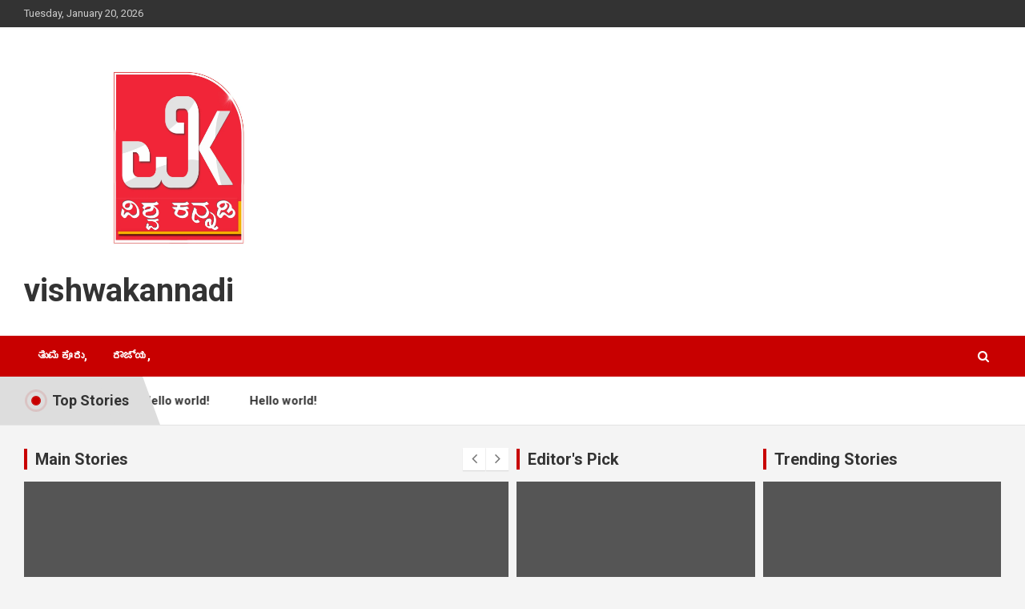

--- FILE ---
content_type: text/html; charset=UTF-8
request_url: https://vishwakannadi.com/
body_size: 10998
content:
<!doctype html>
<html dir="ltr" lang="en-US" prefix="og: https://ogp.me/ns#">
<head>
	<meta charset="UTF-8">
	<meta name="viewport" content="width=device-width, initial-scale=1, shrink-to-fit=no">
	<link rel="profile" href="https://gmpg.org/xfn/11">

	<title>vishwakannadi -</title>
	<style>img:is([sizes="auto" i], [sizes^="auto," i]) { contain-intrinsic-size: 3000px 1500px }</style>
	
		<!-- All in One SEO 4.9.3 - aioseo.com -->
	<meta name="robots" content="max-image-preview:large" />
	<link rel="canonical" href="https://vishwakannadi.com/" />
	<meta name="generator" content="All in One SEO (AIOSEO) 4.9.3" />
		<meta property="og:locale" content="en_US" />
		<meta property="og:site_name" content="vishwakannadi -" />
		<meta property="og:type" content="website" />
		<meta property="og:title" content="vishwakannadi -" />
		<meta property="og:url" content="https://vishwakannadi.com/" />
		<meta name="twitter:card" content="summary" />
		<meta name="twitter:title" content="vishwakannadi -" />
		<script type="application/ld+json" class="aioseo-schema">
			{"@context":"https:\/\/schema.org","@graph":[{"@type":"BreadcrumbList","@id":"https:\/\/vishwakannadi.com\/#breadcrumblist","itemListElement":[{"@type":"ListItem","@id":"https:\/\/vishwakannadi.com#listItem","position":1,"name":"Home"}]},{"@type":"CollectionPage","@id":"https:\/\/vishwakannadi.com\/#collectionpage","url":"https:\/\/vishwakannadi.com\/","name":"vishwakannadi -","inLanguage":"en-US","isPartOf":{"@id":"https:\/\/vishwakannadi.com\/#website"},"breadcrumb":{"@id":"https:\/\/vishwakannadi.com\/#breadcrumblist"},"about":{"@id":"https:\/\/vishwakannadi.com\/#organization"}},{"@type":"Organization","@id":"https:\/\/vishwakannadi.com\/#organization","name":"vishwakannadi","url":"https:\/\/vishwakannadi.com\/","logo":{"@type":"ImageObject","url":"https:\/\/vishwakannadi.com\/wp-content\/uploads\/2025\/07\/new-web-psd-2-jpg-scaled.jpg","@id":"https:\/\/vishwakannadi.com\/#organizationLogo","width":2560,"height":1810},"image":{"@id":"https:\/\/vishwakannadi.com\/#organizationLogo"}},{"@type":"WebSite","@id":"https:\/\/vishwakannadi.com\/#website","url":"https:\/\/vishwakannadi.com\/","name":"vishwakannadi","inLanguage":"en-US","publisher":{"@id":"https:\/\/vishwakannadi.com\/#organization"}}]}
		</script>
		<!-- All in One SEO -->

<link rel='dns-prefetch' href='//static.addtoany.com' />
<link rel='dns-prefetch' href='//fonts.googleapis.com' />
<link rel='dns-prefetch' href='//www.googletagmanager.com' />
<link rel="alternate" type="application/rss+xml" title="vishwakannadi &raquo; Feed" href="https://vishwakannadi.com/feed/" />
<link rel="alternate" type="application/rss+xml" title="vishwakannadi &raquo; Comments Feed" href="https://vishwakannadi.com/comments/feed/" />
		<!-- This site uses the Google Analytics by MonsterInsights plugin v9.6.1 - Using Analytics tracking - https://www.monsterinsights.com/ -->
		<!-- Note: MonsterInsights is not currently configured on this site. The site owner needs to authenticate with Google Analytics in the MonsterInsights settings panel. -->
					<!-- No tracking code set -->
				<!-- / Google Analytics by MonsterInsights -->
		<script type="text/javascript">
/* <![CDATA[ */
window._wpemojiSettings = {"baseUrl":"https:\/\/s.w.org\/images\/core\/emoji\/16.0.1\/72x72\/","ext":".png","svgUrl":"https:\/\/s.w.org\/images\/core\/emoji\/16.0.1\/svg\/","svgExt":".svg","source":{"concatemoji":"https:\/\/vishwakannadi.com\/wp-includes\/js\/wp-emoji-release.min.js?ver=6.8.3"}};
/*! This file is auto-generated */
!function(s,n){var o,i,e;function c(e){try{var t={supportTests:e,timestamp:(new Date).valueOf()};sessionStorage.setItem(o,JSON.stringify(t))}catch(e){}}function p(e,t,n){e.clearRect(0,0,e.canvas.width,e.canvas.height),e.fillText(t,0,0);var t=new Uint32Array(e.getImageData(0,0,e.canvas.width,e.canvas.height).data),a=(e.clearRect(0,0,e.canvas.width,e.canvas.height),e.fillText(n,0,0),new Uint32Array(e.getImageData(0,0,e.canvas.width,e.canvas.height).data));return t.every(function(e,t){return e===a[t]})}function u(e,t){e.clearRect(0,0,e.canvas.width,e.canvas.height),e.fillText(t,0,0);for(var n=e.getImageData(16,16,1,1),a=0;a<n.data.length;a++)if(0!==n.data[a])return!1;return!0}function f(e,t,n,a){switch(t){case"flag":return n(e,"\ud83c\udff3\ufe0f\u200d\u26a7\ufe0f","\ud83c\udff3\ufe0f\u200b\u26a7\ufe0f")?!1:!n(e,"\ud83c\udde8\ud83c\uddf6","\ud83c\udde8\u200b\ud83c\uddf6")&&!n(e,"\ud83c\udff4\udb40\udc67\udb40\udc62\udb40\udc65\udb40\udc6e\udb40\udc67\udb40\udc7f","\ud83c\udff4\u200b\udb40\udc67\u200b\udb40\udc62\u200b\udb40\udc65\u200b\udb40\udc6e\u200b\udb40\udc67\u200b\udb40\udc7f");case"emoji":return!a(e,"\ud83e\udedf")}return!1}function g(e,t,n,a){var r="undefined"!=typeof WorkerGlobalScope&&self instanceof WorkerGlobalScope?new OffscreenCanvas(300,150):s.createElement("canvas"),o=r.getContext("2d",{willReadFrequently:!0}),i=(o.textBaseline="top",o.font="600 32px Arial",{});return e.forEach(function(e){i[e]=t(o,e,n,a)}),i}function t(e){var t=s.createElement("script");t.src=e,t.defer=!0,s.head.appendChild(t)}"undefined"!=typeof Promise&&(o="wpEmojiSettingsSupports",i=["flag","emoji"],n.supports={everything:!0,everythingExceptFlag:!0},e=new Promise(function(e){s.addEventListener("DOMContentLoaded",e,{once:!0})}),new Promise(function(t){var n=function(){try{var e=JSON.parse(sessionStorage.getItem(o));if("object"==typeof e&&"number"==typeof e.timestamp&&(new Date).valueOf()<e.timestamp+604800&&"object"==typeof e.supportTests)return e.supportTests}catch(e){}return null}();if(!n){if("undefined"!=typeof Worker&&"undefined"!=typeof OffscreenCanvas&&"undefined"!=typeof URL&&URL.createObjectURL&&"undefined"!=typeof Blob)try{var e="postMessage("+g.toString()+"("+[JSON.stringify(i),f.toString(),p.toString(),u.toString()].join(",")+"));",a=new Blob([e],{type:"text/javascript"}),r=new Worker(URL.createObjectURL(a),{name:"wpTestEmojiSupports"});return void(r.onmessage=function(e){c(n=e.data),r.terminate(),t(n)})}catch(e){}c(n=g(i,f,p,u))}t(n)}).then(function(e){for(var t in e)n.supports[t]=e[t],n.supports.everything=n.supports.everything&&n.supports[t],"flag"!==t&&(n.supports.everythingExceptFlag=n.supports.everythingExceptFlag&&n.supports[t]);n.supports.everythingExceptFlag=n.supports.everythingExceptFlag&&!n.supports.flag,n.DOMReady=!1,n.readyCallback=function(){n.DOMReady=!0}}).then(function(){return e}).then(function(){var e;n.supports.everything||(n.readyCallback(),(e=n.source||{}).concatemoji?t(e.concatemoji):e.wpemoji&&e.twemoji&&(t(e.twemoji),t(e.wpemoji)))}))}((window,document),window._wpemojiSettings);
/* ]]> */
</script>

<link rel='stylesheet' id='sbi_styles-css' href='https://vishwakannadi.com/wp-content/plugins/instagram-feed/css/sbi-styles.min.css?ver=6.9.1' type='text/css' media='all' />
<style id='wp-emoji-styles-inline-css' type='text/css'>

	img.wp-smiley, img.emoji {
		display: inline !important;
		border: none !important;
		box-shadow: none !important;
		height: 1em !important;
		width: 1em !important;
		margin: 0 0.07em !important;
		vertical-align: -0.1em !important;
		background: none !important;
		padding: 0 !important;
	}
</style>
<link rel='stylesheet' id='wp-block-library-css' href='https://vishwakannadi.com/wp-includes/css/dist/block-library/style.min.css?ver=6.8.3' type='text/css' media='all' />
<style id='classic-theme-styles-inline-css' type='text/css'>
/*! This file is auto-generated */
.wp-block-button__link{color:#fff;background-color:#32373c;border-radius:9999px;box-shadow:none;text-decoration:none;padding:calc(.667em + 2px) calc(1.333em + 2px);font-size:1.125em}.wp-block-file__button{background:#32373c;color:#fff;text-decoration:none}
</style>
<link rel='stylesheet' id='aioseo/css/src/vue/standalone/blocks/table-of-contents/global.scss-css' href='https://vishwakannadi.com/wp-content/plugins/all-in-one-seo-pack/dist/Lite/assets/css/table-of-contents/global.e90f6d47.css?ver=4.9.3' type='text/css' media='all' />
<style id='global-styles-inline-css' type='text/css'>
:root{--wp--preset--aspect-ratio--square: 1;--wp--preset--aspect-ratio--4-3: 4/3;--wp--preset--aspect-ratio--3-4: 3/4;--wp--preset--aspect-ratio--3-2: 3/2;--wp--preset--aspect-ratio--2-3: 2/3;--wp--preset--aspect-ratio--16-9: 16/9;--wp--preset--aspect-ratio--9-16: 9/16;--wp--preset--color--black: #000000;--wp--preset--color--cyan-bluish-gray: #abb8c3;--wp--preset--color--white: #ffffff;--wp--preset--color--pale-pink: #f78da7;--wp--preset--color--vivid-red: #cf2e2e;--wp--preset--color--luminous-vivid-orange: #ff6900;--wp--preset--color--luminous-vivid-amber: #fcb900;--wp--preset--color--light-green-cyan: #7bdcb5;--wp--preset--color--vivid-green-cyan: #00d084;--wp--preset--color--pale-cyan-blue: #8ed1fc;--wp--preset--color--vivid-cyan-blue: #0693e3;--wp--preset--color--vivid-purple: #9b51e0;--wp--preset--gradient--vivid-cyan-blue-to-vivid-purple: linear-gradient(135deg,rgba(6,147,227,1) 0%,rgb(155,81,224) 100%);--wp--preset--gradient--light-green-cyan-to-vivid-green-cyan: linear-gradient(135deg,rgb(122,220,180) 0%,rgb(0,208,130) 100%);--wp--preset--gradient--luminous-vivid-amber-to-luminous-vivid-orange: linear-gradient(135deg,rgba(252,185,0,1) 0%,rgba(255,105,0,1) 100%);--wp--preset--gradient--luminous-vivid-orange-to-vivid-red: linear-gradient(135deg,rgba(255,105,0,1) 0%,rgb(207,46,46) 100%);--wp--preset--gradient--very-light-gray-to-cyan-bluish-gray: linear-gradient(135deg,rgb(238,238,238) 0%,rgb(169,184,195) 100%);--wp--preset--gradient--cool-to-warm-spectrum: linear-gradient(135deg,rgb(74,234,220) 0%,rgb(151,120,209) 20%,rgb(207,42,186) 40%,rgb(238,44,130) 60%,rgb(251,105,98) 80%,rgb(254,248,76) 100%);--wp--preset--gradient--blush-light-purple: linear-gradient(135deg,rgb(255,206,236) 0%,rgb(152,150,240) 100%);--wp--preset--gradient--blush-bordeaux: linear-gradient(135deg,rgb(254,205,165) 0%,rgb(254,45,45) 50%,rgb(107,0,62) 100%);--wp--preset--gradient--luminous-dusk: linear-gradient(135deg,rgb(255,203,112) 0%,rgb(199,81,192) 50%,rgb(65,88,208) 100%);--wp--preset--gradient--pale-ocean: linear-gradient(135deg,rgb(255,245,203) 0%,rgb(182,227,212) 50%,rgb(51,167,181) 100%);--wp--preset--gradient--electric-grass: linear-gradient(135deg,rgb(202,248,128) 0%,rgb(113,206,126) 100%);--wp--preset--gradient--midnight: linear-gradient(135deg,rgb(2,3,129) 0%,rgb(40,116,252) 100%);--wp--preset--font-size--small: 13px;--wp--preset--font-size--medium: 20px;--wp--preset--font-size--large: 36px;--wp--preset--font-size--x-large: 42px;--wp--preset--spacing--20: 0.44rem;--wp--preset--spacing--30: 0.67rem;--wp--preset--spacing--40: 1rem;--wp--preset--spacing--50: 1.5rem;--wp--preset--spacing--60: 2.25rem;--wp--preset--spacing--70: 3.38rem;--wp--preset--spacing--80: 5.06rem;--wp--preset--shadow--natural: 6px 6px 9px rgba(0, 0, 0, 0.2);--wp--preset--shadow--deep: 12px 12px 50px rgba(0, 0, 0, 0.4);--wp--preset--shadow--sharp: 6px 6px 0px rgba(0, 0, 0, 0.2);--wp--preset--shadow--outlined: 6px 6px 0px -3px rgba(255, 255, 255, 1), 6px 6px rgba(0, 0, 0, 1);--wp--preset--shadow--crisp: 6px 6px 0px rgba(0, 0, 0, 1);}:where(.is-layout-flex){gap: 0.5em;}:where(.is-layout-grid){gap: 0.5em;}body .is-layout-flex{display: flex;}.is-layout-flex{flex-wrap: wrap;align-items: center;}.is-layout-flex > :is(*, div){margin: 0;}body .is-layout-grid{display: grid;}.is-layout-grid > :is(*, div){margin: 0;}:where(.wp-block-columns.is-layout-flex){gap: 2em;}:where(.wp-block-columns.is-layout-grid){gap: 2em;}:where(.wp-block-post-template.is-layout-flex){gap: 1.25em;}:where(.wp-block-post-template.is-layout-grid){gap: 1.25em;}.has-black-color{color: var(--wp--preset--color--black) !important;}.has-cyan-bluish-gray-color{color: var(--wp--preset--color--cyan-bluish-gray) !important;}.has-white-color{color: var(--wp--preset--color--white) !important;}.has-pale-pink-color{color: var(--wp--preset--color--pale-pink) !important;}.has-vivid-red-color{color: var(--wp--preset--color--vivid-red) !important;}.has-luminous-vivid-orange-color{color: var(--wp--preset--color--luminous-vivid-orange) !important;}.has-luminous-vivid-amber-color{color: var(--wp--preset--color--luminous-vivid-amber) !important;}.has-light-green-cyan-color{color: var(--wp--preset--color--light-green-cyan) !important;}.has-vivid-green-cyan-color{color: var(--wp--preset--color--vivid-green-cyan) !important;}.has-pale-cyan-blue-color{color: var(--wp--preset--color--pale-cyan-blue) !important;}.has-vivid-cyan-blue-color{color: var(--wp--preset--color--vivid-cyan-blue) !important;}.has-vivid-purple-color{color: var(--wp--preset--color--vivid-purple) !important;}.has-black-background-color{background-color: var(--wp--preset--color--black) !important;}.has-cyan-bluish-gray-background-color{background-color: var(--wp--preset--color--cyan-bluish-gray) !important;}.has-white-background-color{background-color: var(--wp--preset--color--white) !important;}.has-pale-pink-background-color{background-color: var(--wp--preset--color--pale-pink) !important;}.has-vivid-red-background-color{background-color: var(--wp--preset--color--vivid-red) !important;}.has-luminous-vivid-orange-background-color{background-color: var(--wp--preset--color--luminous-vivid-orange) !important;}.has-luminous-vivid-amber-background-color{background-color: var(--wp--preset--color--luminous-vivid-amber) !important;}.has-light-green-cyan-background-color{background-color: var(--wp--preset--color--light-green-cyan) !important;}.has-vivid-green-cyan-background-color{background-color: var(--wp--preset--color--vivid-green-cyan) !important;}.has-pale-cyan-blue-background-color{background-color: var(--wp--preset--color--pale-cyan-blue) !important;}.has-vivid-cyan-blue-background-color{background-color: var(--wp--preset--color--vivid-cyan-blue) !important;}.has-vivid-purple-background-color{background-color: var(--wp--preset--color--vivid-purple) !important;}.has-black-border-color{border-color: var(--wp--preset--color--black) !important;}.has-cyan-bluish-gray-border-color{border-color: var(--wp--preset--color--cyan-bluish-gray) !important;}.has-white-border-color{border-color: var(--wp--preset--color--white) !important;}.has-pale-pink-border-color{border-color: var(--wp--preset--color--pale-pink) !important;}.has-vivid-red-border-color{border-color: var(--wp--preset--color--vivid-red) !important;}.has-luminous-vivid-orange-border-color{border-color: var(--wp--preset--color--luminous-vivid-orange) !important;}.has-luminous-vivid-amber-border-color{border-color: var(--wp--preset--color--luminous-vivid-amber) !important;}.has-light-green-cyan-border-color{border-color: var(--wp--preset--color--light-green-cyan) !important;}.has-vivid-green-cyan-border-color{border-color: var(--wp--preset--color--vivid-green-cyan) !important;}.has-pale-cyan-blue-border-color{border-color: var(--wp--preset--color--pale-cyan-blue) !important;}.has-vivid-cyan-blue-border-color{border-color: var(--wp--preset--color--vivid-cyan-blue) !important;}.has-vivid-purple-border-color{border-color: var(--wp--preset--color--vivid-purple) !important;}.has-vivid-cyan-blue-to-vivid-purple-gradient-background{background: var(--wp--preset--gradient--vivid-cyan-blue-to-vivid-purple) !important;}.has-light-green-cyan-to-vivid-green-cyan-gradient-background{background: var(--wp--preset--gradient--light-green-cyan-to-vivid-green-cyan) !important;}.has-luminous-vivid-amber-to-luminous-vivid-orange-gradient-background{background: var(--wp--preset--gradient--luminous-vivid-amber-to-luminous-vivid-orange) !important;}.has-luminous-vivid-orange-to-vivid-red-gradient-background{background: var(--wp--preset--gradient--luminous-vivid-orange-to-vivid-red) !important;}.has-very-light-gray-to-cyan-bluish-gray-gradient-background{background: var(--wp--preset--gradient--very-light-gray-to-cyan-bluish-gray) !important;}.has-cool-to-warm-spectrum-gradient-background{background: var(--wp--preset--gradient--cool-to-warm-spectrum) !important;}.has-blush-light-purple-gradient-background{background: var(--wp--preset--gradient--blush-light-purple) !important;}.has-blush-bordeaux-gradient-background{background: var(--wp--preset--gradient--blush-bordeaux) !important;}.has-luminous-dusk-gradient-background{background: var(--wp--preset--gradient--luminous-dusk) !important;}.has-pale-ocean-gradient-background{background: var(--wp--preset--gradient--pale-ocean) !important;}.has-electric-grass-gradient-background{background: var(--wp--preset--gradient--electric-grass) !important;}.has-midnight-gradient-background{background: var(--wp--preset--gradient--midnight) !important;}.has-small-font-size{font-size: var(--wp--preset--font-size--small) !important;}.has-medium-font-size{font-size: var(--wp--preset--font-size--medium) !important;}.has-large-font-size{font-size: var(--wp--preset--font-size--large) !important;}.has-x-large-font-size{font-size: var(--wp--preset--font-size--x-large) !important;}
:where(.wp-block-post-template.is-layout-flex){gap: 1.25em;}:where(.wp-block-post-template.is-layout-grid){gap: 1.25em;}
:where(.wp-block-columns.is-layout-flex){gap: 2em;}:where(.wp-block-columns.is-layout-grid){gap: 2em;}
:root :where(.wp-block-pullquote){font-size: 1.5em;line-height: 1.6;}
</style>
<link rel='stylesheet' id='bootstrap-style-css' href='https://vishwakannadi.com/wp-content/themes/newscard-pro/assets/library/bootstrap/css/bootstrap.min.css?ver=4.0.0' type='text/css' media='all' />
<link rel='stylesheet' id='font-awesome-style-css' href='https://vishwakannadi.com/wp-content/themes/newscard-pro/assets/library/font-awesome/css/font-awesome.css?ver=6.8.3' type='text/css' media='all' />
<link rel='stylesheet' id='newscard-google-fonts-css' href='//fonts.googleapis.com/css?family=Roboto%3A300%2C300i%2C400%2C400i%2C500%2C500i%2C700%2C700i&#038;ver=6.8.3' type='text/css' media='all' />
<link rel='stylesheet' id='owl-carousel-css' href='https://vishwakannadi.com/wp-content/themes/newscard-pro/assets/library/owl-carousel/owl.carousel.min.css?ver=2.3.4' type='text/css' media='all' />
<link rel='stylesheet' id='newscard-style-css' href='https://vishwakannadi.com/wp-content/themes/newscard-pro/style.css?ver=6.8.3' type='text/css' media='all' />
<link rel='stylesheet' id='addtoany-css' href='https://vishwakannadi.com/wp-content/plugins/add-to-any/addtoany.min.css?ver=1.16' type='text/css' media='all' />
<script type="text/javascript" id="addtoany-core-js-before">
/* <![CDATA[ */
window.a2a_config=window.a2a_config||{};a2a_config.callbacks=[];a2a_config.overlays=[];a2a_config.templates={};
/* ]]> */
</script>
<script type="text/javascript" defer src="https://static.addtoany.com/menu/page.js" id="addtoany-core-js"></script>
<script type="text/javascript" src="https://vishwakannadi.com/wp-includes/js/jquery/jquery.min.js?ver=3.7.1" id="jquery-core-js"></script>
<script type="text/javascript" src="https://vishwakannadi.com/wp-includes/js/jquery/jquery-migrate.min.js?ver=3.4.1" id="jquery-migrate-js"></script>
<script type="text/javascript" defer src="https://vishwakannadi.com/wp-content/plugins/add-to-any/addtoany.min.js?ver=1.1" id="addtoany-jquery-js"></script>
<!--[if lt IE 9]>
<script type="text/javascript" src="https://vishwakannadi.com/wp-content/themes/newscard-pro/assets/js/html5.js?ver=3.7.3" id="html5-js"></script>
<![endif]-->
<link rel="https://api.w.org/" href="https://vishwakannadi.com/wp-json/" /><link rel="EditURI" type="application/rsd+xml" title="RSD" href="https://vishwakannadi.com/xmlrpc.php?rsd" />
<meta name="generator" content="WordPress 6.8.3" />
<meta name="generator" content="Site Kit by Google 1.157.0" />
	<style type="text/css">
				@media (min-width: 768px) {
				}
			</style>

<link rel="icon" href="https://vishwakannadi.com/wp-content/uploads/2025/07/cropped-new-web-psd-2-jpg-scaled-1-32x32.jpg" sizes="32x32" />
<link rel="icon" href="https://vishwakannadi.com/wp-content/uploads/2025/07/cropped-new-web-psd-2-jpg-scaled-1-192x192.jpg" sizes="192x192" />
<link rel="apple-touch-icon" href="https://vishwakannadi.com/wp-content/uploads/2025/07/cropped-new-web-psd-2-jpg-scaled-1-180x180.jpg" />
<meta name="msapplication-TileImage" content="https://vishwakannadi.com/wp-content/uploads/2025/07/cropped-new-web-psd-2-jpg-scaled-1-270x270.jpg" />
</head>

<body class="home blog wp-custom-logo wp-theme-newscard-pro theme-body hfeed">

<div id="page" class="site">
	<a class="skip-link screen-reader-text" href="#content">Skip to content</a>
	
	<header id="masthead" class="site-header">
					<div class="info-bar">
				<div class="container">
					<div class="row gutter-10">
						<div class="col col-sm contact-section">
							<div class="date">
								<ul><li>Tuesday, January 20, 2026</li></ul>
							</div>
						</div><!-- .contact-section -->

											</div><!-- .row -->
          		</div><!-- .container -->
        	</div><!-- .infobar -->
        		<nav class="navbar navbar-expand-lg d-block">
			<div class="navbar-head" >
				<div class="container">
					<div class="row navbar-head-row align-items-center">
						<div class="col-lg-4">
							<div class="site-branding navbar-brand">
								<a href="https://vishwakannadi.com/" class="custom-logo-link" rel="home" aria-current="page"><img width="2560" height="1810" src="https://vishwakannadi.com/wp-content/uploads/2025/07/new-web-psd-2-jpg-scaled.jpg" class="custom-logo" alt="vishwakannadi" decoding="async" fetchpriority="high" srcset="https://vishwakannadi.com/wp-content/uploads/2025/07/new-web-psd-2-jpg-scaled.jpg 2560w, https://vishwakannadi.com/wp-content/uploads/2025/07/new-web-psd-2-jpg-300x212.jpg 300w, https://vishwakannadi.com/wp-content/uploads/2025/07/new-web-psd-2-jpg-1024x724.jpg 1024w, https://vishwakannadi.com/wp-content/uploads/2025/07/new-web-psd-2-jpg-768x543.jpg 768w, https://vishwakannadi.com/wp-content/uploads/2025/07/new-web-psd-2-jpg-1536x1086.jpg 1536w, https://vishwakannadi.com/wp-content/uploads/2025/07/new-web-psd-2-jpg-2048x1448.jpg 2048w" sizes="(max-width: 2560px) 100vw, 2560px" /></a>									<h1 class="site-title"><a href="https://vishwakannadi.com/" rel="home">vishwakannadi</a></h1>
															</div><!-- .site-branding .navbar-brand -->
						</div>
											</div><!-- .row -->
				</div><!-- .container -->
			</div><!-- .navbar-head -->
			<div class="navigation-bar" id="sticky-navigation-bar">
				<div class="navigation-bar-top">
					<div class="container">
						<button class="navbar-toggler menu-toggle" type="button" data-toggle="collapse" data-target="#navbarCollapse" aria-controls="navbarCollapse" aria-expanded="false" aria-label="Toggle navigation"></button>
						<span class="search-toggle"></span>
					</div><!-- .container -->
					<div class="search-bar">
						<div class="container">
							<div class="search-block off">
								<form action="https://vishwakannadi.com/" method="get" class="search-form">
	<label class="assistive-text"> Search </label>
	<div class="input-group">
		<input type="search" value="" placeholder="Search" class="form-control s" name="s">
		<div class="input-group-prepend">
			<button class="btn btn-theme">Search</button>
		</div>
	</div>
</form><!-- .search-form -->
							</div><!-- .search-box -->
						</div><!-- .container -->
					</div><!-- .search-bar -->
				</div><!-- .navigation-bar-top -->
				<div class="navbar-main">
					<div class="container">
						<div class="collapse navbar-collapse" id="navbarCollapse">
							<div id="site-navigation" class="main-navigation nav-uppercase" role="navigation">
								<ul class="nav-menu navbar-nav d-lg-block"><li id="menu-item-18" class="menu-item menu-item-type-taxonomy menu-item-object-category menu-item-18"><a href="https://vishwakannadi.com/category/blog/">ತುಮಕೂರು,</a></li>
<li id="menu-item-20" class="menu-item menu-item-type-taxonomy menu-item-object-category menu-item-20"><a href="https://vishwakannadi.com/category/blog/">ರಾಜ್ಯ,</a></li>
</ul>							</div><!-- #site-navigation .main-navigation -->
						</div><!-- .navbar-collapse -->
						<div class="nav-search">
							<span class="search-toggle"></span>
						</div><!-- .nav-search -->
					</div><!-- .container -->
				</div><!-- .navbar-main -->
			</div><!-- .navigation-bar -->
		</nav><!-- .navbar -->

		
			<div class="top-stories-bar top-stories-bar-with-thumbnail">
				<div class="container">
					<div class="row top-stories-box clearfix">
						<div class="col-sm-auto">
							<div class="top-stories-label">
								<div class="top-stories-label-wrap">
									<span class="flash-icon"></span>
									<span class="label-txt">
										Top Stories									</span>
								</div>
							</div>
						</div>
						<div class="col-12 col-sm top-stories-lists">
							<div class="row align-items-center">
								<div class="col">
									<div class="marquee">
																					<a href="https://vishwakannadi.com/hello-world/">
												<span class="top-stories-title">Hello world!</span>											</a>
																			</div><!-- .marquee -->
								</div><!-- .col -->
							</div><!-- .row .align-items-center -->
						</div><!-- .col-12 .col-sm .top-stories-lists -->
					</div><!-- .row .top-stories-box -->
				</div><!-- .container -->
			</div><!-- .top-stories-bar -->
		
					<section class="featured-section">
				
					<div class="container">
						<div class="row gutter-parent-10 ">
							
									<div class="col-lg-5 col-xl-6">
										<div class="featured-slider post-slider">
											<div class="post-slider-header title-wrap">
																									<h3 class="stories-title">Main Stories</h3>
																							</div>
											<div class="owl-carousel">
																									<div class="item">
														<div class="post-item post-block">
															<div class="post-img-wrap">
																<a href="https://vishwakannadi.com/hello-world/" class="post-img" ></a>
															</div>
															<div class="entry-header">
																<div class="entry-meta category-meta">
																	<div class="cat-links">
				<a class="cat-links-1" href="https://vishwakannadi.com/category/blog/">Blog</a>
			</div>
																</div><!-- .entry-meta -->
																<h2 class="entry-title"><a href="https://vishwakannadi.com/hello-world/">Hello world!</a></h2>																																	<div class="entry-meta">
																		<div class="date"><a href="https://vishwakannadi.com/hello-world/" title="Hello world!">July 21, 2025</a> </div> <div class="by-author vcard author"><a href="https://vishwakannadi.com/author/vishwakannadi-com/">vishwakannadi.com</a> </div>																	</div>
																															</div><!-- .entry-header -->
														</div><!-- .post-item .post-block -->
													</div>
																							</div><!-- .owl-carousel -->
										</div><!-- .featured-slider .post-slider -->
									</div><!-- col-lg-5 col-xl-6 -->
									
							
																	<div class="col-sm-6 col-lg-3pt5 col-xl-3 single-featured-post both-col-single">
										<div class="featured-post">
											<div class="title-wrap">
																									<h3 class="stories-title">Editor&#039;s Pick</h3>
																							</div>
											<div class="row">
																									<div class="col-12">
														<div class="post-item post-block">
															<div class="post-img-wrap">
																<a href="https://vishwakannadi.com/hello-world/" class="post-img" ></a>
															</div>
															<div class="entry-header">
																<div class="entry-meta category-meta">
																	<div class="cat-links">
				<a class="cat-links-1" href="https://vishwakannadi.com/category/blog/">Blog</a>
			</div>
																</div><!-- .entry-meta -->
																<h2 class="entry-title"><a href="https://vishwakannadi.com/hello-world/">Hello world!</a></h2>																																	<div class="entry-meta">
																		<div class="date"><a href="https://vishwakannadi.com/hello-world/" title="Hello world!">July 21, 2025</a> </div> <div class="by-author vcard author"><a href="https://vishwakannadi.com/author/vishwakannadi-com/">vishwakannadi.com</a> </div>																	</div>
																															</div><!-- .entry-header -->
														</div><!-- .post-item .post-block -->
													</div><!-- col-12 -->
																							</div><!-- .row -->
										</div><!-- .featured-post -->
									</div><!-- col-sm-6 col-lg-3pt5 col-xl-3 -->
								
																	<div class="col-sm-6 col-lg-3pt5 col-xl-3 single-featured-post both-col-single">
										<div class="featured-post">
											<div class="title-wrap">
																									<h3 class="stories-title">Trending Stories</h3>
																							</div>
											<div class="row">
																									<div class="col-12">
														<div class="post-item post-block">
															<div class="post-img-wrap">
																<a href="https://vishwakannadi.com/hello-world/" class="post-img" ></a>
															</div>
															<div class="entry-header">
																<div class="entry-meta category-meta">
																	<div class="cat-links">
				<a class="cat-links-1" href="https://vishwakannadi.com/category/blog/">Blog</a>
			</div>
																</div><!-- .entry-meta -->
																<h2 class="entry-title"><a href="https://vishwakannadi.com/hello-world/">Hello world!</a></h2>																																	<div class="entry-meta">
																		<div class="date"><a href="https://vishwakannadi.com/hello-world/" title="Hello world!">July 21, 2025</a> </div> <div class="by-author vcard author"><a href="https://vishwakannadi.com/author/vishwakannadi-com/">vishwakannadi.com</a> </div>																	</div>
																															</div><!-- .entry-header -->
														</div><!-- .post-item .post-block -->
													</div><!-- col-12 -->
																							</div><!-- .row -->
										</div><!-- .featured-post -->
									</div><!-- col-sm-6 col-lg-3pt5 col-xl-3 -->
														</div><!-- .row -->
					</div><!-- .container -->
				
				
					<section class="featured-stories">
													<div class="container">
														<h2 class="stories-title">Popular Stories</h2>
							
							
							<div class="row gutter-parent-10">
																	<div class="col-sm-6 col-lg-3 post-col">
										<div class="post-boxed">
																						<div class="post-content">
																									<div class="entry-meta category-meta">
														<div class="cat-links">
				<a class="cat-links-1" href="https://vishwakannadi.com/category/blog/">Blog</a>
			</div>
													</div><!-- .entry-meta -->
																								<h3 class="entry-title"><a href="https://vishwakannadi.com/hello-world/">Hello world!</a></h3>																									<div class="entry-meta">
														<div class="date"><a href="https://vishwakannadi.com/hello-world/" title="Hello world!">July 21, 2025</a> </div> <div class="by-author vcard author"><a href="https://vishwakannadi.com/author/vishwakannadi-com/">vishwakannadi.com</a> </div>													</div>
																							</div><!-- .post-content -->
										</div><!-- .post-boxed -->
									</div>
															</div><!-- .row -->
													</div><!-- .container -->
											</section><!-- .featured-stories -->
							</section><!-- .featured-section -->
		
			</header><!-- #masthead -->
	<div id="content" class="site-content pt-0">
		<div class="container">
							<div class="row justify-content-center site-content-row">
			<div id="primary" class="col-lg-8 content-area">		<main id="main" class="site-main">

		
					<h2 class="stories-title">Blog </h2>

							<div class="row gutter-parent-14 post-wrap">
					<div class="col-sm-6 col-xxl-4 post-col">
	<div class="post-1 post type-post status-publish format-standard hentry category-blog">

		
			<div class="entry-meta category-meta">
				<div class="cat-links">
				<a class="cat-links-1" href="https://vishwakannadi.com/category/blog/">Blog</a>
			</div>
			</div><!-- .entry-meta -->

		
					<header class="entry-header">
				<h2 class="entry-title"><a href="https://vishwakannadi.com/hello-world/" rel="bookmark">Hello world!</a></h2>
									<div class="entry-meta">
						<div class="date"><a href="https://vishwakannadi.com/hello-world/" title="Hello world!">July 21, 2025</a> </div> <div class="by-author vcard author"><a href="https://vishwakannadi.com/author/vishwakannadi-com/">vishwakannadi.com</a> </div>													<div class="comments">
								<a href="https://vishwakannadi.com/hello-world/#comments">1 Comment</a>							</div><!-- .comments -->
											</div><!-- .entry-meta -->
								</header>
		
				<div class="entry-content">
					<p>Welcome to WordPress. This is your first post. Edit or delete it, then start writing!</p>
				</div><!-- entry-content -->

				</div><!-- .post-1 -->
	</div><!-- .col-sm-6 .col-xxl-4 .post-col -->
			</div><!-- .row .gutter-parent-14 .post-wrap -->

			
		</main><!-- #main -->
	</div><!-- #primary -->


<aside id="secondary" class="col-lg-4 widget-area" role="complementary">
	<div class="sticky-sidebar">
		<section id="block-2" class="widget widget_block widget_search"><form role="search" method="get" action="https://vishwakannadi.com/" class="wp-block-search__button-outside wp-block-search__text-button wp-block-search"    ><label class="wp-block-search__label" for="wp-block-search__input-1" >Search</label><div class="wp-block-search__inside-wrapper " ><input class="wp-block-search__input" id="wp-block-search__input-1" placeholder="" value="" type="search" name="s" required /><button aria-label="Search" class="wp-block-search__button wp-element-button" type="submit" >Search</button></div></form></section><section id="block-3" class="widget widget_block"><div class="wp-block-group"><div class="wp-block-group__inner-container is-layout-flow wp-block-group-is-layout-flow"><h2 class="wp-block-heading">Recent Posts</h2><ul class="wp-block-latest-posts__list wp-block-latest-posts"><li><a class="wp-block-latest-posts__post-title" href="https://vishwakannadi.com/hello-world/">Hello world!</a></li>
</ul></div></div></section><section id="block-4" class="widget widget_block"><div class="wp-block-group"><div class="wp-block-group__inner-container is-layout-flow wp-block-group-is-layout-flow"><h2 class="wp-block-heading">Recent Comments</h2><ol class="wp-block-latest-comments"><li class="wp-block-latest-comments__comment"><article><footer class="wp-block-latest-comments__comment-meta"><a class="wp-block-latest-comments__comment-author" href="https://wordpress.org/">A WordPress Commenter</a> on <a class="wp-block-latest-comments__comment-link" href="https://vishwakannadi.com/hello-world/#comment-1">Hello world!</a></footer></article></li></ol></div></div></section>	</div><!-- .sticky-sidebar -->
</aside><!-- #secondary -->
					</div><!-- row -->
		</div><!-- .container -->
	</div><!-- #content .site-content-->
			<footer id="colophon" class="site-footer" role="contentinfo">
			
				<section class="featured-stories">
					<div class="container">
													<h2 class="stories-title">You may Missed</h2>
						
						
						<div class="row gutter-parent-10">
															<div class="col-sm-6 col-lg-3 post-col">
									<div class="post-boxed">
																				<div class="post-content">
																							<div class="entry-meta category-meta">
													<div class="cat-links">
				<a class="cat-links-1" href="https://vishwakannadi.com/category/blog/">Blog</a>
			</div>
												</div><!-- .entry-meta -->
																						<h3 class="entry-title"><a href="https://vishwakannadi.com/hello-world/">Hello world!</a></h3>																							<div class="entry-meta">
													<div class="date"><a href="https://vishwakannadi.com/hello-world/" title="Hello world!">July 21, 2025</a> </div> <div class="by-author vcard author"><a href="https://vishwakannadi.com/author/vishwakannadi-com/">vishwakannadi.com</a> </div>												</div>
																					</div><!-- .post-content -->
									</div><!-- .post-boxed -->
								</div>
													</div><!-- .row -->
											</div><!-- .container -->
									</section><!-- .featured-stories -->
			
			
							<div class="site-info">
					<div class="container">
						<div class="row">
															<div class="copyright col-lg order-lg-1 text-lg-left">
																			<div class="theme-link">
											Copyright &copy; 2026 <a href="https://vishwakannadi.com/" title="vishwakannadi" >vishwakannadi</a>										</div>
									<div class="author-link">Theme by: <a href="https://www.themehorse.com" target="_blank" title="Theme Horse" >Theme Horse</a></div><div class="wp-link">Proudly Powered by: <a href="http://wordpress.org/" target="_blank" title="WordPress">WordPress</a></div>								</div><!-- .copyright -->
													</div><!-- .row -->
					</div><!-- .container -->
				</div><!-- .site-info -->
					</footer><!-- #colophon -->
		<div class="back-to-top"><a title="Go to Top" href="#masthead"></a></div>
</div><!-- #page -->

<script type="speculationrules">
{"prefetch":[{"source":"document","where":{"and":[{"href_matches":"\/*"},{"not":{"href_matches":["\/wp-*.php","\/wp-admin\/*","\/wp-content\/uploads\/*","\/wp-content\/*","\/wp-content\/plugins\/*","\/wp-content\/themes\/newscard-pro\/*","\/*\\?(.+)"]}},{"not":{"selector_matches":"a[rel~=\"nofollow\"]"}},{"not":{"selector_matches":".no-prefetch, .no-prefetch a"}}]},"eagerness":"conservative"}]}
</script>
<!-- Instagram Feed JS -->
<script type="text/javascript">
var sbiajaxurl = "https://vishwakannadi.com/wp-admin/admin-ajax.php";
</script>
<script type="text/javascript" src="https://vishwakannadi.com/wp-content/themes/newscard-pro/assets/library/bootstrap/js/popper.min.js?ver=1.12.9" id="popper-script-js"></script>
<script type="text/javascript" src="https://vishwakannadi.com/wp-content/themes/newscard-pro/assets/library/bootstrap/js/bootstrap.min.js?ver=4.0.0" id="bootstrap-script-js"></script>
<script type="text/javascript" src="https://vishwakannadi.com/wp-content/themes/newscard-pro/assets/library/owl-carousel/owl.carousel.min.js?ver=2.3.4" id="owl-carousel-js"></script>
<script type="text/javascript" src="https://vishwakannadi.com/wp-content/themes/newscard-pro/assets/library/owl-carousel/owl.carousel-settings.js?ver=6.8.3" id="newscard-owl-carousel-js"></script>
<script type="text/javascript" src="https://vishwakannadi.com/wp-content/themes/newscard-pro/assets/library/matchHeight/jquery.matchHeight-min.js?ver=0.7.2" id="jquery-match-height-js"></script>
<script type="text/javascript" src="https://vishwakannadi.com/wp-content/themes/newscard-pro/assets/library/matchHeight/jquery.matchHeight-settings.js?ver=6.8.3" id="newscard-match-height-js"></script>
<script type="text/javascript" src="https://vishwakannadi.com/wp-content/themes/newscard-pro/assets/js/skip-link-focus-fix.js?ver=20151215" id="newscard-skip-link-focus-fix-js"></script>
<script type="text/javascript" src="https://vishwakannadi.com/wp-content/themes/newscard-pro/assets/library/jquery.marquee/jquery.marquee.min.js?ver=6.8.3" id="jquery-marquee-js"></script>
<script type="text/javascript" src="https://vishwakannadi.com/wp-content/themes/newscard-pro/assets/library/jquery.marquee/jquery.marquee-settings.js?ver=6.8.3" id="newscard-jquery-marquee-js"></script>
<script type="text/javascript" src="https://vishwakannadi.com/wp-content/themes/newscard-pro/assets/library/sticky/jquery.sticky.js?ver=1.0.4" id="jquery-sticky-js"></script>
<script type="text/javascript" src="https://vishwakannadi.com/wp-content/themes/newscard-pro/assets/library/sticky/jquery.sticky-settings.js?ver=6.8.3" id="newscard-jquery-sticky-js"></script>
<script type="text/javascript" src="https://vishwakannadi.com/wp-content/themes/newscard-pro/assets/js/scripts.js?ver=6.8.3" id="newscard-scripts-js"></script>

</body>
</html>


<!-- Page cached by LiteSpeed Cache 7.6.2 on 2026-01-20 17:58:33 -->